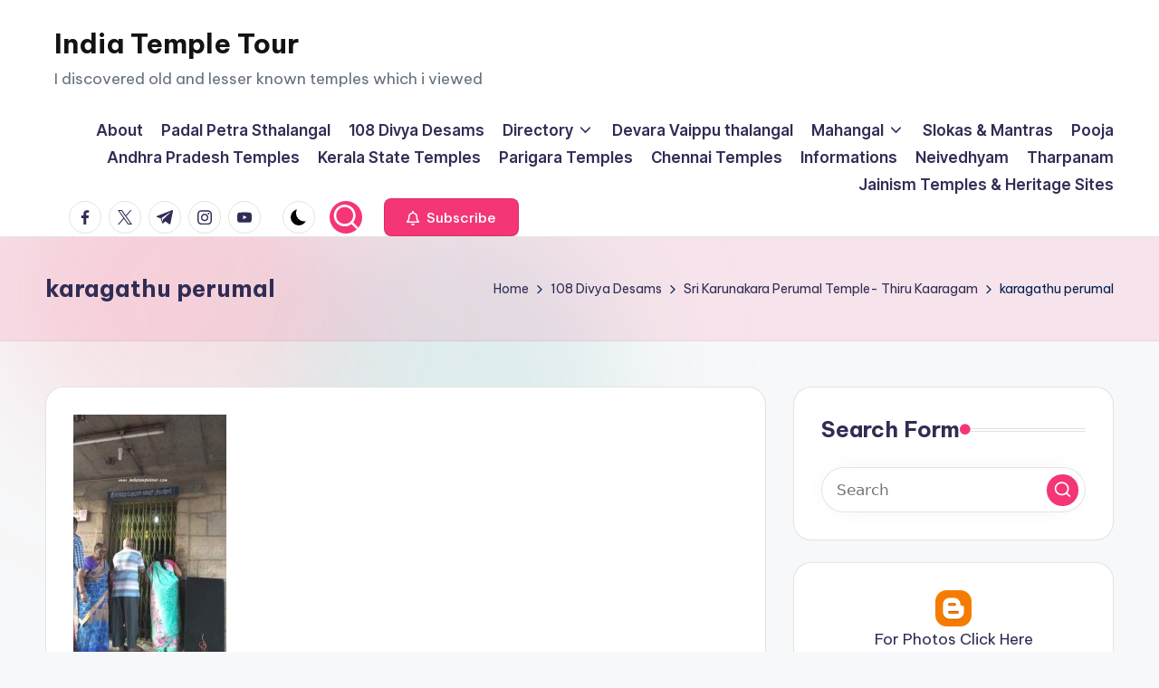

--- FILE ---
content_type: text/html; charset=utf-8
request_url: https://accounts.google.com/o/oauth2/postmessageRelay?parent=https%3A%2F%2Fwww.indiatempletour.com&jsh=m%3B%2F_%2Fscs%2Fabc-static%2F_%2Fjs%2Fk%3Dgapi.lb.en.2kN9-TZiXrM.O%2Fd%3D1%2Frs%3DAHpOoo_B4hu0FeWRuWHfxnZ3V0WubwN7Qw%2Fm%3D__features__
body_size: 161
content:
<!DOCTYPE html><html><head><title></title><meta http-equiv="content-type" content="text/html; charset=utf-8"><meta http-equiv="X-UA-Compatible" content="IE=edge"><meta name="viewport" content="width=device-width, initial-scale=1, minimum-scale=1, maximum-scale=1, user-scalable=0"><script src='https://ssl.gstatic.com/accounts/o/2580342461-postmessagerelay.js' nonce="JJRjQfYbnkP_waagmQDAjQ"></script></head><body><script type="text/javascript" src="https://apis.google.com/js/rpc:shindig_random.js?onload=init" nonce="JJRjQfYbnkP_waagmQDAjQ"></script></body></html>

--- FILE ---
content_type: text/html; charset=utf-8
request_url: https://www.google.com/recaptcha/api2/aframe
body_size: 270
content:
<!DOCTYPE HTML><html><head><meta http-equiv="content-type" content="text/html; charset=UTF-8"></head><body><script nonce="OOlURVJfKDKzen46Gz8TzQ">/** Anti-fraud and anti-abuse applications only. See google.com/recaptcha */ try{var clients={'sodar':'https://pagead2.googlesyndication.com/pagead/sodar?'};window.addEventListener("message",function(a){try{if(a.source===window.parent){var b=JSON.parse(a.data);var c=clients[b['id']];if(c){var d=document.createElement('img');d.src=c+b['params']+'&rc='+(localStorage.getItem("rc::a")?sessionStorage.getItem("rc::b"):"");window.document.body.appendChild(d);sessionStorage.setItem("rc::e",parseInt(sessionStorage.getItem("rc::e")||0)+1);localStorage.setItem("rc::h",'1769231150583');}}}catch(b){}});window.parent.postMessage("_grecaptcha_ready", "*");}catch(b){}</script></body></html>